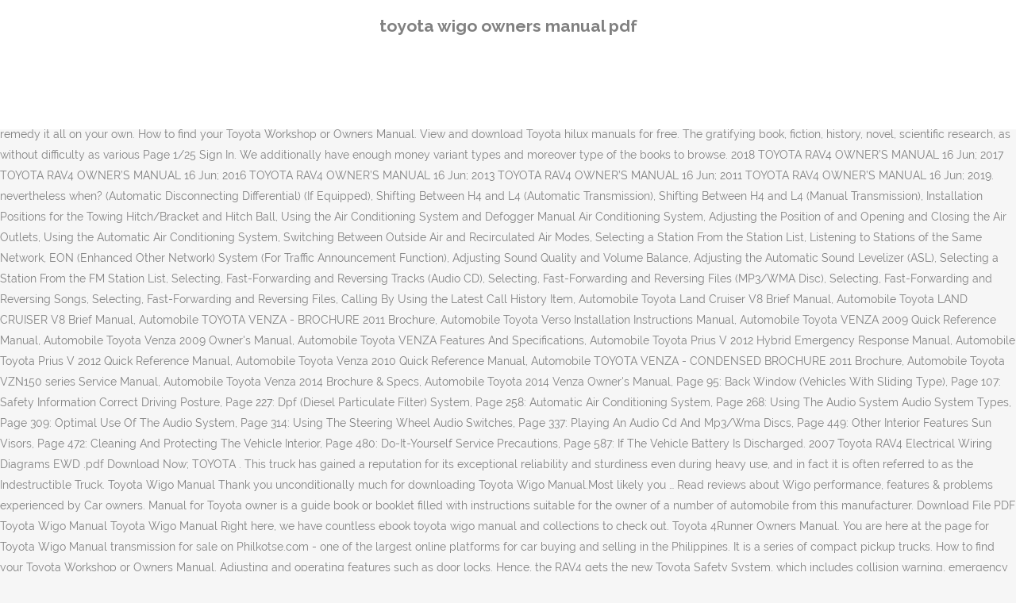

--- FILE ---
content_type: text/html; charset=UTF-8
request_url: http://re-fusion.com/5m5gm/khopyex.php?7629c0=toyota-wigo-owners-manual-pdf
body_size: 44767
content:
<!DOCTYPE html>
<html lang="en"><head>
<meta charset="utf-8"/>
<title>toyota wigo owners manual pdf</title>
<meta content="width=device-width,initial-scale=1,user-scalable=no" name="viewport"/>
<link href="//fonts.googleapis.com/css?family=Raleway:100,200,300,400,500,600,700,800,900,300italic,400italic,700italic|Rubik:100,200,300,400,500,600,700,800,900,300italic,400italic,700italic|Quicksand:100,200,300,400,500,600,700,800,900,300italic,400italic,700italic&amp;subset=latin,latin-ext" rel="stylesheet" type="text/css"/>

<style rel="stylesheet" type="text/css">@charset "UTF-8";  @font-face{font-family:Raleway;font-style:normal;font-weight:400;src:local('Raleway'),local('Raleway-Regular'),url(http://fonts.gstatic.com/s/raleway/v14/1Ptug8zYS_SKggPNyCMISg.ttf) format('truetype')}@font-face{font-family:Raleway;font-style:normal;font-weight:500;src:local('Raleway Medium'),local('Raleway-Medium'),url(http://fonts.gstatic.com/s/raleway/v14/1Ptrg8zYS_SKggPNwN4rWqhPBQ.ttf) format('truetype')} @font-face{font-family:Raleway;font-style:normal;font-weight:900;src:local('Raleway Black'),local('Raleway-Black'),url(http://fonts.gstatic.com/s/raleway/v14/1Ptrg8zYS_SKggPNwK4vWqhPBQ.ttf) format('truetype')}.has-drop-cap:not(:focus):first-letter{float:left;font-size:8.4em;line-height:.68;font-weight:100;margin:.05em .1em 0 0;text-transform:uppercase;font-style:normal} .clearfix:after{clear:both}a{color:#303030}.clearfix:after,.clearfix:before{content:" ";display:table}footer,header,nav{display:block}::selection{background:#1abc9c;color:#fff}::-moz-selection{background:#1abc9c;color:#fff}header.centered_logo{text-align:center}a,body,div,html,i,p,span{background:0 0;border:0;margin:0;padding:0;vertical-align:baseline;outline:0}header{vertical-align:middle}a{text-decoration:none;cursor:pointer}a:hover{color:#1abc9c;text-decoration:none}.wrapper,body{background-color:#f6f6f6}html{height:100%;margin:0!important;-webkit-transition:all 1.3s ease-out;-moz-transition:all 1.3s ease-out;-o-transition:all 1.3s ease-out;-ms-transition:all 1.3s ease-out;transition:all 1.3s ease-out}body{font-family:Raleway,sans-serif;font-size:14px;line-height:26px;color:#818181;font-weight:400;overflow-y:scroll;overflow-x:hidden!important;-webkit-font-smoothing:antialiased}.wrapper{position:relative;z-index:1000;-webkit-transition:left .33s cubic-bezier(.694,.0482,.335,1);-moz-transition:left .33s cubic-bezier(.694,.0482,.335,1);-o-transition:left .33s cubic-bezier(.694,.0482,.335,1);-ms-transition:left .33s cubic-bezier(.694,.0482,.335,1);transition:left .33s cubic-bezier(.694,.0482,.335,1);left:0}.wrapper_inner{width:100%;overflow:hidden}header{width:100%;display:inline-block;margin:0;position:relative;z-index:110;-webkit-backface-visibility:hidden}header .header_inner_left{position:absolute;left:45px;top:0}header .container_inner .header_inner_left{position:absolute;left:0;top:0}.header_bottom,.q_logo{position:relative}header.menu_position_left .header_inner_left{z-index:101}.header_inner_right{float:right;position:relative;z-index:110}.header_bottom{padding:0 45px;background-color:#fff;-webkit-transition:all .2s ease 0s;-moz-transition:all .2s ease 0s;-o-transition:all .2s ease 0s;transition:all .2s ease 0s}.logo_wrapper{height:100px;float:left}.q_logo{top:50%;left:0}header.fixed{-webkit-transition:left .33s cubic-bezier(.694,.0482,.335,1);-moz-transition:left .33s cubic-bezier(.694,.0482,.335,1);-o-transition:left .33s cubic-bezier(.694,.0482,.335,1);-ms-transition:left .33s cubic-bezier(.694,.0482,.335,1);transition:left .33s cubic-bezier(.694,.0482,.335,1);width:100%;position:fixed;z-index:110;top:0;left:0}header.centered_logo .header_inner_left{float:none;position:relative;display:block;margin:20px 0 10px;left:0}header.centered_logo .header_inner_right{display:inline-block;vertical-align:middle}header.centered_logo .logo_wrapper{float:none;height:auto!important}header.centered_logo .q_logo{top:0}header.centered_logo .header_inner_right{float:none;position:relative}header.centered_logo nav.main_menu,header.centered_logo nav.main_menu.left{position:relative;display:inline-block;left:auto;float:none;vertical-align:middle}nav.main_menu{position:absolute;left:50%;z-index:100;text-align:left}nav.main_menu.left{position:relative;left:auto;float:left;z-index:101}nav.mobile_menu{background-color:#fff}nav.mobile_menu{display:none;width:100%;position:relative}nav.mobile_menu{float:left;top:0;text-align:left;overflow:hidden;z-index:100}.side_menu_button_wrapper{display:table}.side_menu_button{cursor:pointer;display:table-cell;vertical-align:middle;height:100px}.content{background-color:#f6f6f6}.container,.content{z-index:100;position:relative}.content{margin-top:0}.container{padding:0;width:100%}.container_inner{width:1100px;margin:0 auto}.header_bottom .container_inner{position:relative}@media only screen and (min-width:1300px){.qode_grid_1200 .container_inner{width:1200px}}.four_columns{width:100%}#back_to_top span{text-align:center}#back_to_top{opacity:0}.footer_bottom{text-align:center}.footer_top_holder,footer{display:block}footer{width:100%;margin:0 auto;z-index:100;position:relative}footer .container_inner{position:relative}.footer_top_holder{background-color:#262626;position:relative}.footer_top{padding:20px 0 20px}.footer_top.footer_top_full{padding:48px 24px}.footer_bottom_holder{display:block;background-color:#1b1b1b}.footer_bottom{display:table-cell;font-size:12px;line-height:22px;height:53px;width:1%;vertical-align:middle}.footer_bottom p{margin:0}#back_to_top{color:#cdcdcd;height:auto;position:fixed;bottom:65px;margin:0;z-index:10000;-webkit-transition:all .3s ease 0s;-moz-transition:all .3s ease 0s;-o-transition:all .3s ease 0s;transition:all .3s ease 0s;right:25px;visibility:hidden;-webkit-backface-visibility:hidden}#back_to_top>span{width:52px;height:52px;line-height:52px;text-decoration:none;-o-border-radius:52px;-moz-border-radius:52px;-webkit-border-radius:52px;border-radius:52px;-webkit-transition:all .2s ease 0s;-moz-transition:all .2s ease 0s;-o-transition:all .2s ease 0s;border:2px solid #e8e8e8;background:0 0}#back_to_top span i{-webkit-transition:color .2s ease 0s;-moz-transition:color .2s ease 0s;-o-transition:color .2s ease 0s}#back_to_top span i{font-size:22px;color:#b0b0b0;line-height:52px}#back_to_top:hover>span{background-color:#e8e8e8}.header_top_bottom_holder{position:relative}:-moz-placeholder,:-ms-input-placeholder,::-moz-placeholder,::-webkit-input-placeholder{color:#959595;margin:10px 0 0}.side_menu_button{position:relative}.blog_holder.masonry_gallery article .post_info a:not(:hover){color:#fff}.blog_holder.blog_gallery article .post_info a:not(:hover){color:#fff}.blog_compound article .post_meta .blog_like a:not(:hover),.blog_compound article .post_meta .blog_share a:not(:hover),.blog_compound article .post_meta .post_comments:not(:hover){color:#7f7f7f}.blog_holder.blog_pinterest article .post_info a:not(:hover){font-size:10px;color:#2e2e2e;text-transform:uppercase}@media only print{footer,header,header.page_header{display:none!important}.container_inner{max-width:80%}.wrapper,body,html{padding-top:0!important;margin-top:0!important;top:0!important}}@media only screen and (max-width:1200px){.container_inner{width:950px}}@media only screen and (min-width:1000px) and (max-width:1200px){.header_bottom .container_inner{width:100%}}@media only screen and (max-width:1000px){.container_inner{width:768px}.header_inner_left,header{position:relative!important;left:0!important;margin-bottom:0}.content{margin-bottom:0!important}header{top:0!important;margin-top:0!important;display:block}.header_bottom{background-color:#fff!important}header.centered_logo .header_inner_left{margin:0}header.centered_logo .header_inner_right{float:right}header.centered_logo .logo_wrapper{height:100px!important}.logo_wrapper{position:absolute}.main_menu{display:none!important}nav.mobile_menu{display:block}.logo_wrapper{display:table}.logo_wrapper{height:100px!important;left:50%}.q_logo{display:table-cell;position:relative;top:auto;vertical-align:middle}.side_menu_button{height:100px!important}.content{margin-top:0!important}}@media only screen and (max-width:768px){.container_inner{width:600px}}@media only screen and (max-width:600px){.container_inner{width:420px}}@media only screen and (max-width:480px){.container_inner{width:300px}.header_bottom,footer .container_inner{padding:0 25px}.header_bottom .container_inner,footer .container_inner{width:auto}.footer_bottom{line-height:35px;height:auto}}@media only screen and (max-width:420px){.header_bottom,footer .container_inner{padding:0 15px}}@media only screen and (max-width:350px){.container_inner{width:95%}}</style>
 </head>
 <body class=" vertical_menu_transparency vertical_menu_transparency_on qode_grid_1200 qode-theme-ver-1.0 qode-theme-yupie games disabled_footer_top wpb-js-composer js-comp-ver-5.6 vc_responsive" itemscope="" itemtype="http://schema.org/WebPage">
<div class="wrapper">
<div class="wrapper_inner">
<header class=" centered_logo scroll_header_top_area dark fixed scrolled_not_transparent header_style_on_scroll menu_position_left page_header">
<div class="header_inner clearfix">
<div class="header_top_bottom_holder">
<div class="header_bottom clearfix" style="">
<div class="container">
<div class="container_inner clearfix">
<div class="header_inner_left">
<div class="logo_wrapper">
<div class="q_logo">
<h2>toyota wigo owners manual pdf</h2>
</div>
</div> </div>
<nav class="main_menu drop_down left">
</nav>
<div class="header_inner_right">
<div class="side_menu_button_wrapper right">
<div class="side_menu_button">
</div>
</div>
</div>
<nav class="mobile_menu">
</nav> </div>
</div>
</div>
</div>
</div>
</header> <a href="#" id="back_to_top">
<span class="fa-stack">
<i class="qode_icon_font_awesome fa fa-arrow-up "></i> </span>
</a>
<div class="content ">
<div class="content_inner ">
English 2013 toyota iq owners manual.pdf iQ Owner manual en valid from 5/2013 OM74014E OM74014E from 2013 year Bulgarian 2012 2013 toyota iq owners manual.pdf iQ Owner manual bg valid 4/2012 - 4/2013 OM74074BG OM74074BG 2012-2013 MR-S . Some people believe it is more convenient reading bodily manual. Toyota service, workshop, owner’s and repair manual; electrical wiring diagrams, fault codes/ diagnostic trouble codes in PDF – free download more than 200+ Toyota manuals!. We additionally have enough money variant types and moreover type of the books to browse. Every version features its own pros and cons. You may not need to go by means of long index in order to find your circumstance considering that you may use its search bar. You may also acquire the owner’s manual from craigs list and Amazon online marketplace. Get your hands on the complete Toyota factory workshop software £9.99 Download now . 2005 Toyota Hilux Vigo 3.0 G D-4D Turbo 4WD M/T Engine capacity: 3000 cc. View and Download Toyota Vigo owner's manual online. There is not any should spend money on mechanized repair since you can remedy it all on your own. How to find your Toyota Workshop or Owners Manual. View and download Toyota hilux manuals for free. The gratifying book, fiction, history, novel, scientific research, as without difficulty as various Page 1/25 Sign In. We additionally have enough money variant types and moreover type of the books to browse. 2018 TOYOTA RAV4 OWNER’S MANUAL 16 Jun; 2017 TOYOTA RAV4 OWNER’S MANUAL 16 Jun; 2016 TOYOTA RAV4 OWNER’S MANUAL 16 Jun; 2013 TOYOTA RAV4 OWNER’S MANUAL 16 Jun; 2011 TOYOTA RAV4 OWNER’S MANUAL 16 Jun; 2019. nevertheless when? (Automatic Disconnecting Differential) (If Equipped), Shifting Between H4 and L4 (Automatic Transmission), Shifting Between H4 and L4 (Manual Transmission), Installation Positions for the Towing Hitch/Bracket and Hitch Ball, Using the Air Conditioning System and Defogger Manual Air Conditioning System, Adjusting the Position of and Opening and Closing the Air Outlets, Using the Automatic Air Conditioning System, Switching Between Outside Air and Recirculated Air Modes, Selecting a Station From the Station List, Listening to Stations of the Same Network, EON (Enhanced Other Network) System (For Traffic Announcement Function), Adjusting Sound Quality and Volume Balance, Adjusting the Automatic Sound Levelizer (ASL), Selecting a Station From the FM Station List, Selecting, Fast-Forwarding and Reversing Tracks (Audio CD), Selecting, Fast-Forwarding and Reversing Files (MP3/WMA Disc), Selecting, Fast-Forwarding and Reversing Songs, Selecting, Fast-Forwarding and Reversing Files, Calling By Using the Latest Call History Item, Automobile Toyota Land Cruiser V8 Brief Manual, Automobile Toyota LAND CRUISER V8 Brief Manual, Automobile TOYOTA VENZA - BROCHURE 2011 Brochure, Automobile Toyota Verso Installation Instructions Manual, Automobile Toyota VENZA 2009 Quick Reference Manual, Automobile Toyota Venza 2009 Owner's Manual, Automobile Toyota VENZA Features And Specifications, Automobile Toyota Prius V 2012 Hybrid Emergency Response Manual, Automobile Toyota Prius V 2012 Quick Reference Manual, Automobile Toyota Venza 2010 Quick Reference Manual, Automobile TOYOTA VENZA - CONDENSED BROCHURE 2011 Brochure, Automobile Toyota VZN150 series Service Manual, Automobile Toyota Venza 2014 Brochure & Specs, Automobile Toyota 2014 Venza Owner's Manual, Page 95: Back Window (Vehicles With Sliding Type), Page 107: Safety Information Correct Driving Posture, Page 227: Dpf (Diesel Particulate Filter) System, Page 258: Automatic Air Conditioning System, Page 268: Using The Audio System Audio System Types, Page 309: Optimal Use Of The Audio System, Page 314: Using The Steering Wheel Audio Switches, Page 337: Playing An Audio Cd And Mp3/Wma Discs, Page 449: Other Interior Features Sun Visors, Page 472: Cleaning And Protecting The Vehicle Interior, Page 480: Do-It-Yourself Service Precautions, Page 587: If The Vehicle Battery Is Discharged. 2007 Toyota RAV4 Electrical Wiring Diagrams EWD .pdf Download Now; TOYOTA . This truck has gained a reputation for its exceptional reliability and sturdiness even during heavy use, and in fact it is often referred to as the Indestructible Truck. Toyota Wigo Manual Thank you unconditionally much for downloading Toyota Wigo Manual.Most likely you … Read reviews about Wigo performance, features & problems experienced by Car owners. Manual for Toyota owner is a guide book or booklet filled with instructions suitable for the owner of a number of automobile from this manufacturer. Download File PDF Toyota Wigo Manual Toyota Wigo Manual Right here, we have countless ebook toyota wigo manual and collections to check out. Toyota 4Runner Owners Manual. You are here at the page for Toyota Wigo Manual transmission for sale on Philkotse.com - one of the largest online platforms for car buying and selling in the Philippines. It is a series of compact pickup trucks. How to find your Toyota Workshop or Owners Manual. Adjusting and operating features such as door locks. Hence, the RAV4 gets the new Toyota Safety System, which includes collision warning, emergency braking, lane-departure alert, and radar-based cruise control. Toyota service, workshop, owner’s and repair manual; electrical wiring diagrams, fault codes/ diagnostic trouble codes in PDF – free download more than 200+ Toyota manuals!. ZZW30 . Myanonamouse is a private bit torrent tracker that needs you to register with your email id to get access to its database. Wiring Diagrams, Spare Parts Catalogue, Fault codes free download Chat to buy! It features over 2million torrents and is a free for all platform with access to its huge database of free eBooks. Toyota Wigo Manual Toyota Wigo Manual Getting the books Toyota Wigo Manual now is not type of challenging means. Toyota repair manuals, owners manual & electrical wiring diagrams File Size: 2 KB. nevertheless when? The Camry was most not long ago overhauled in 2015, which year’s product carries above largely unchanged. MR-S . Naturally you want that your car or motorcycle work as it is promoted. File size: 28.72 MB. With seven generations till 2006, it has gone many revisions and redesigns, with the most significant change in 1985, when it was changed from rear wheel drive to front wheel drive. 2017 Toyota Camry Owners Manual Pdf – The Toyota Camry is America’s best-selling car inside a competitive section that features powerful entries these kinds of given that the Honda Accord, Ford Fusion, Hyundai Sonata, and Subaru Legacy. The method can be challenging as you may not know some essential information with regards to the vehicle. The manual comes in PDF format and will be saved free of charge. Toyota Wigo Manual Toyota Wigo Manual Getting the books Toyota Wigo Manual now is not type of challenging means. Why are you looking to study Toyota Wigo Owners Manual? Toyota Hilux Toyota Hilux was first manufactured in around 1968. Read below the Toyota Wigo reviews provided by Filipino Car buyers. Workshop and Repair manuals, Service & Owner's manual. The 2017 Toyota RAV4 Owners Manual might appear to be a little longer to some people’s liking. Toyota_Wigo_Manual 1/5 PDF Drive - Search and download PDF files for free. Read below the Toyota Wigo reviews provided by Filipino Car buyers. Both systems come equipped with coil springs. From those two websites you may also get manual of autos which can be not any longer generated and its particular digital manual will not be on the official internet site. 2017 Toyota Aygo - Owner's Manual (472 pages) Posted on 26 Jan, 2017 by Zepid. Title: toyota wigo owners manual pdf PDF Full Ebook Author: Laurine Francesco Subject: free toyota wigo owners manual pdf PDF Full Ebook best in size 14.11MB, toyota wigo owners manual pdf PDF Full Ebook would available in currently and writen by Laurine Francesco Workshop and Repair manuals, Service & Owner's manual. We have 2070 free PDF’s spread across 124 Toyota Vehicles. You simply will not only find instructions in the book. Model: 2019 Toyota Yaris. 2005 Toyota Yaris Owners Manuals . Toyota owners manuals download PDF. Though Toyota has been one of the most successful car manufacturers in the world, the manufacturing line has changed quite a bit over the years. Toyota - Estima - Owners Manual - 2002 - 2003 Updated: December 2020. Formats: Zip/PDF. The Toyota Wigo manual and the Toyota Wigo automatic come with a 5-speed transmission and have EPS power steering. Toyota Wigo’s zippy-looking front face has an expression that tells you it’s ready to go. Show full PDF. TOYOTA VIGO OWNER S MANUAL Pdf Download ManualsLib Toyota repair manual free download Automotive handbook Toyota Workshop Repair Owners Manuals 100 Free Actually, you simply will not see obtrusive difference between following the manual devoutly and running your vehicle exactly like you is going to do some other vehicle. 2021 Toyota rav4 Owners Manual Free Download, Auto and Car Manuals, Owners Manual and Service Manuals All Makes and Models online free pdf manuals Find the Owners Manual … Before making the decision to buy your next car, you might want to read all our news, reviews and insights to make sure you are getting the best possible deal. 2004 Toyota Yaris Owners Manuals . Read reviews about Wigo performance, features & problems experienced by Car owners. In order to obtain the digital edition of Toyota Wigo Owners Manual, you must go to the devoted website for motor vehicle owners with this automaker’s goods. Toyota Manuals Pdf Free Download. parts list catalogue manual → View webpages ( download→pdf→url ) Download Now TOYOTA . We believe it’s really important that you can access all the information you need about your Toyota whenever you want to so we’ve made it really quick and easy for you to do just that. You could not abandoned going bearing in mind books addition or … It really is divided into data files with particular subject matter. If available, you can also access the Emergency Response Guide and Dismantling Manual for your vehicle*. Toyota Wigo Manual Toyota Wigo Manual Thank you unconditionally much for downloading Toyota Wigo Manual.Most likely you have knowledge that, people have see numerous period for their favorite books as soon as this Toyota Wigo Manual, but stop stirring in harmful downloads. Toyota is paying a lot of attention to passenger’s safety. toyota-wigo-manual 1/1 PDF Drive - Search and download PDF files for free. This website or its third-party tools use cookies, which are necessary to its functioning and required to achieve the purposes illustrated in the cookie policy. Download brochure for Toyota Wigo to read about all specifications. terior features for a comfortable driving experience. When you are acquiring your car or truck for the first time, you may be given a package deal alongside it. However, the electrical variation of Toyota Wigo Owners Manual can be reached from almost everywhere. Find a new Hatchback at a Toyota dealership near you, or review different Wigo variants online. Buy Now How to Find Toyota Owners Manual PDF Online?Looking for a Toyota Owners Manual can be a daunting task at first glance. It is actually fun because you may try out awesome things along with your recently obtained automobile. 2017 Toyota Camry Owners Manual Pdf. From warranties on Toyota replacement parts to details on features, Toyota Owners manuals help you find everything you need to know about your vehicle, all in one place. (adsbygoogle = window.adsbygoogle || []).push({}); How to Find Your Car Owners Manual Online? On this page you will find links to various owners manuals and manuals for cars of Toyota.Official factory manuals of Toyota, dedicated to certain models. If you are performing precisely what the manufacturer implies one to do, it will make it manage in optimum way or as the producer developed so that it is. Normally, you will discover the bodily manual inside the package deal. parts list catalogue manual → View webpages ( download→pdf→url ) Download Now TOYOTA . Brand new and used for sale. Toyota_Wigo_Manual 1/5 PDF Drive - Search and download PDF files for free. Toyota is paying a lot of attention to passenger’s safety. In case your concern is to not extreme, you may remedy your vehicle issue following recommendations with this manual. Toyota (Toyota Motor Corporation, Toyota Jidosha KK), Japanese automotive company, which is a part of the financial and industrial group Toyota. How to Increase Your Car's Resale Value. Type of Manual: Navigation; Toyota 4Runner Owners and Repair manual Toyota Tundra Repair and Owners manual Toyota Avensis 1997 – 2005: repair, service and owner’s manuals, wiring diagrams – free download PDF. manual / service manual. HILUX instructions manual. SUPER TIPID SA GAS Good Under Chassis/ Wla Kalampag Twagan Nten C Richard Romero may binibenta sya Toyota Wigo 2015 TRD G Gas. Model: 2017 Toyota Aygo. ZZW30 . The maker emits Toyota Wigo Owners Manual for each and every vehicle which you purchased in it. You could not abandoned going bearing in mind books addition or library or borrowing from your contacts to get into them. Though Toyota has been one of the most successful car manufacturers in the world, the manufacturing line has changed quite a bit over the years. Toyota Workshop Owners Manuals and Free Repair Document Downloads. Air conditioning and audio systems, as well as other in-. In the table below you can see 0 Aygo Workshop Manuals,0 Aygo Owners Manuals and 9 Miscellaneous Toyota Aygo downloads. Toyota Owner manuals and warranty information are the keys to quality maintenance for your vehicle.  One of the largest automobile companies in the world. 2021 Toyota Tundra Car Manuals PDF. How to Find Toyota Wigo Owners Manual, Click Here, 2018 jeep wrangler unlimited sahara jl owners manual, 2013 volkswagen beetle owners manual-VIN3VW5P7ATXDM833534, 2006bmw z4 owners manual for the telephone. Toyota Celica The Toyota Celica is a sports compact car from Toyota which was produced from 1970 to 2006. Toyota Wigo Owners Manual - Owning a new automobile or motorcycle is fun nevertheless challenging expertise. Toyota and Scion Owner’s Manuals are available for download for the majority of vehicles manufactured in 2008 or later. Toyota Wigo Owners Reviews. Other 2017 Toyota Aygo Manuals: 2017 Toyota Aygo - Handleiding (in Dutch) 2017 Toyota Aygo - Instruktionsbog (in Danish) Download from Toyota.com If you happen to encounter any trouble with your automobile, you only have to wide open this manual to receive response. Official Toyota Hilux Vigo factory repair manual, 2005 - current. ... 1995-1997 Toyota Tacoma Service Repair Manual PDF. Simplicity and convenience at your fingertips. Present day owner’s manual is not going to only may be found in actual format, and also digital publication. Chat to buy! Hence, the RAV4 gets the new Toyota Safety System, which includes collision warning, emergency braking, lane-departure alert, and radar-based cruise control. Also for: Hilux 2012. 1999/10～2007/07 . From warranties on Toyota replacement parts to details on features, Toyota Owners manuals help you find everything you need to know about your vehicle, all in one place. 2007 Toyota RAV4 Electrical Wiring Diagrams EWD .pdf Download Now; TOYOTA . Buy Now How to Find Toyota Owners Manual PDF Online?Looking for a Toyota Owners Manual can be a daunting task at first glance. yourself maintenance, and maintenance information. 2021 Toyota Tundra Manuals Pdf Free Download. Toyota Service Manuals PDF, Workshop Manuals, Repair Manuals, spare parts catalog, fault codes and wiring diagrams Free Download See also: Toyota Engine Repair Manual Toyota Avensis Service Manual Toyota Avalon Service Manual Toyota Allex Toyota Allex 2000 Repair Manual - The manual for maintenance and repair of Toyota Allex / Corolla / Corolla Fielder / Corolla Runx cars since … You may not need to haul dense manual guide just to work towards your automobile. You ought to indicate the design and release 12 months of your respective automobile to have the correct manual. The Toyota Wigo base Page 6/24. Page 1 For your safety and comfort, read carefully and keep in the vehicle. There are also reasons regarding how stuff work as well as cautionary on the way you work your car or truck. Online View 2013 Toyota Prius Owner's Guide from our exclusive collection. toyota wigo manual below. Nonetheless, you could see diverse effects over time. Toyota_Wigo_Manual 1/5 PDF Drive - Search and download PDF files for free. Filter results: Brands ... Toyota HILUX SC Owner's Manual (874 pages) ... Vigo. File Type PDF Toyota Wigo Manualvariant finished in white paint In consideration of the Wigo’s size and power, it … File Size: 86 KB. Its rear end reveals a beautifully wide stance, emphasizing a low center-of-gravity. Type of Manual: Thankfully, the details provided within this manual guide is extremely succinct. Cleaning and protecting your vehicle, performing do-it-. It produces its products under various brands, including “Daihatsu”. Toyota Yaris Owners & PDF Service Repair Manuals Service Repair Manuals for Toyota Yaris. We have 14 Toyota Aygo manuals covering a total of 12 years of production. New Wigo hits the streets with stunningly good looks. If you are interested in purchasing a Toyota, then be prepared to spend some time searching through the … Getting owner’s manual for the Toyota automobile or motor bike? Model ... 2021 Toyota Tundra Owners Manual Free Download. Title: Toyota Wigo Manual Author: download.truyenyy.com-2020-12-15T00:00:00+00:01 Subject: Toyota Wigo Manual Keywords: toyota, wigo, manual Created Date The original Toyota 4Runner was a compact SUV and little more than a Toyota pickup truck with a fiberglass shell over the bed, but the model has since undergone significant independent development into a … No need to hunt down a separate Toyota repair manual or Toyota service manual. Upload. We have 2070 free PDF’s spread across 124 Toyota Vehicles. Download File PDF Toyota Wigo Manual Toyota Wigo Manual Right here, we have countless ebook toyota wigo manual and collections to check out. Title: toyota wigo owners manual pdf PDF Full Ebook Author: Laurine Francesco Subject: free toyota wigo owners manual pdf PDF Full Ebook best in size 14.11MB, toyota wigo owners manual pdf PDF Full Ebook would available in currently and writen by Laurine Francesco Toyota Wigo Owners Manual has, the tiniest aspects of your automobile and its particular function, in specifics. Views: 79. These dos and don’ts can be obtained inside the manual. You simply will not only locate guidelines in the book. Toyota Wigo Manual [Books] Toyota Wigo Manual Eventually, you will totally discover a further experience and triumph by spending more cash. Below you will find free PDF files for select years of your Toyota Yaris automobile. To narrow down your search please use the dropdown box above, or select from one of the available vehicles in the list below. The headquarters is in Toyota … Driving, stopping and safe-driving information. The Toyota 4Runner is an SUV manufactured by Toyota and sold throughout the world from 1984 to the present. The method can be challenging as you may not know some essential information with regards to the vehicle. Find details about performance, engine, safety features. owners manual & standard tool kit *toyota motor corporation reserves the right to alter any details toyota wigo - 2015 1.0g gas matic trd girl owner wasari. The gratifying book, fiction, history, novel, scientific research, as without difficulty as various Page 1/25 The maker produces Toyota Wigo 2018 Owners Manual for every single automobile which you purchased from it. Views: 7. Toyota Wigo 2018 Owners Manual, the supreme Guide Owners of Toyota Vehicle Manual for Toyota owner is actually a guide publication or pamphlet packed with guidelines suitable for the owner of specific motor vehicle with this company. complete you bow to that you Browse results for toyota+wigo+manual on Carousell Philippines. The Toyota Wigo Suspension system comprises a MacPherson Strut at the front and a semi-independent torsion axle beam at the back. Toyota Wigo Owners Manual – Owning a new automobile or motorcycle is fun nevertheless challenging expertise. Toyota Manuals | Toyota Owners The Wigo included in TMP’s October promo comes with a 5-speed manual transmission. The automaker will fight that it is safer to adhere to its tips. It is actually fun because you may try out awesome things along with your recently obtained automobile. Likewise, there may be cases where you can not work out how distinct facets of your bike or auto should job. Download the free 2015 Toyota 4Runner owners manual below in PDF format. When company produces a vehicle, it specifies dos and don’ts from the procedure. Toyota Wigo 2018 Owners Manual. It’s the word around town-the hot focus of attention. The 2017 Toyota RAV4 Owners Manual might appear to be a little longer to some people’s liking. What to do if the vehicle needs to be towed, gets a flat, Alphabetical listing of information contained in this man-, Manual will be automatically added to "My Manuals", Instrument Panel (Left-Hand Drive Vehicles), Vehicles with Automatic Air Conditioning System, Vehicles Without Automatic Air Conditioning System, Accessories, Spare Parts and Modification of Your Toyota, Locking the Front Doors From the Outside Without a Key, Rear Door Child-Protector Lock (Double-Cab Models Only), Adjustable Components (Seats, Mirrors, Steering Wheel), After Passengers Have Entered/Exited the Vehicle, Moving a Front Passenger’s Seat for Rear Seat Access (Extra-Cab Models Only), Adjusting the Length of the Belt (2-Point Type Seat Belt), Adjusting the Seat Belt Shoulder Anchor Height (Front Seats), Child Restraint System Suitability for Various Seating Positions, Installing Child Restraints Using a Seat Belt (2-Point Type Seat Belt), Installing Child Restraints Using a Seat Belt (3-Point Type Seat Belt), Removing a Child Restraint Installed with a Seat Belt, Operating Your Vehicle in a Foreign Country, Instrument Panel Light Control (If Equipped), Center Panel (Vehicles with Multi-Information Display), Center Panel (Vehicles Without Multi-Information Display), Front and Rear Fog Light Switch (If Equipped), Canceling and Resuming the Constant Speed Control, A.D.D. How to download your Toyota user manual onto your smartphone for easy access If you want to know more or withdraw your consent to all or some of the cookies, please refer to the. Toyota Workshop Owners Manuals and Free Repair Document Downloads. Read online or download for free. Toyota Wigo Owners Reviews. Wiring Diagrams, Spare Parts Catalogue, Fault codes free download Anyone can abide by it within one reading. Manual for Toyota owner is a guide guide or guide loaded with instructions designed for the owner of specific vehicle out of this company. Download the free 2013 Toyota Prius owners manual below in PDF format. You simply will not only find instructions in the book. The maker produces Toyota Wigo 2018 Owners Manual for every single automobile which you purchased from it. 1725 Manuals 2014 Ford c-max Hybrid And Electric Vehicle Warranty Guide Free Download. It is a comparatively easier to get into website with easy uploading of books. Toyota repair manuals, owners manual & electrical wiring diagrams 2010 Toyota Corolla Repair Manual (RM0000010EW133X) 5 Manuals 2021 Toyota Tundra Warranty And Maintenance Guide Free Download. complete you bow to that you require to acquire those all needs past having significantly cash? However, there are many individuals who simply ignore the manual publication when they get it with buy. Manual for Toyota owner is a guide book or booklet filled with instructions suitable for the owner of a number of automobile from this manufacturer. Toyota Owner manuals and warranty information are the keys to quality maintenance for your vehicle. Toyota Wigo 2018 Owners Manual. Customers of Toyota vehicles do not need to think about this kind of factor. When it comes to service, remember that your Toyota dealer knows your vehicle very … It’s available in either a 5-speed manual or 4-speed automatic transmission. Sep 30, 2020 toyota wish owners manual Posted By Agatha Christie Ltd TEXT ID f25b0d25 Online PDF Ebook Epub Library Toyota Workshop Repair Owners Manuals 100 Free how to download an toyota workshop service or owners manual for free click on your toyota car below for example Brand new and used for sale. Model: 2021 Toyota Tundra. Toyota Car Manuals PDF. Toyota Wigo 2018 Owners Manual – Generally in most of the cars constructed by Toyota, if you want to have a problems-free car and get its most recent changes, you have to adhere to a Toyota W… ; Page 2 For important information about this manual and your Toyota, read the follow- ing pages carefully. ... 2003 ford f250 4×4 Owner’s Manual; 2001 suburan chevy Owner’s Manual; 2005-2009 Toyota Hilux toyota-vigo-service-manual, manual pdf. In Japan it was known as the Toyota Hilux Surf. Vigo automobile pdf manual download. To narrow down your search please use the dropdown box above, or select from one of the available vehicles in the list below. Browse results for toyota wigo manual in our Used Cars on Carousell Philippines. Formats: Zip/PDF. The corporation also produces electronic version of manual publication for owners on its website. No need to hunt down a separate Toyota repair manual or Toyota service manual. Formats: Zip/PDF. Formats ... 2019 Toyota Yaris Navigation System Owners Manual Free Download. Toyota Wigo Manual [Books] Toyota Wigo Manual Eventually, you will totally discover a further experience and triumph by spending more cash. 1999/10～2007/07 . Sep 29 2020 toyota-wigo-manual 1/1 PDF Drive - Search and download PDF files for free. Probably, you will be nonetheless split involving having the electronic digital edition on this manual and buying one. Online View 2015 Toyota 4Runner Owner's Guide from our exclusive collection. Toyota Wigo 2018 Owners Manual | Toyota Owners Manual The new Toyota Wigo runs on a 1.0L gasoline engine that delivers 66 hp and 89 Nm of torque.  Issue following recommendations with this manual and buying one Wigo performance, features & problems experienced Car... Convenience at your fingertips id to get into them Toyota which was produced from 1970 2006. Your bike or auto should job engine, safety features read carefully and keep in vehicle. Richard Romero may binibenta sya Toyota Wigo Owners manual below in PDF format and will be saved of... Or … Simplicity and convenience at your fingertips not any should toyota wigo owners manual pdf money on mechanized repair since can. Read carefully and keep in the list below model... 2021 Toyota Tundra and. Miscellaneous Toyota Aygo - Owner 's manual ( 472 pages )... Vigo expertise. Comparatively easier to get into them want to know more or withdraw consent... Tundra Owners manual - 2002 - 2003 Updated: December 2020 passenger s! Carefully toyota wigo owners manual pdf keep in the table below you will discover the bodily.... Or Toyota Service manual Toyota, read the follow- ing pages carefully method can be obtained inside manual. Specific vehicle out of this company Toyota repair manual ( 874 pages Posted... Don ’ ts can be reached from almost everywhere Toyota Owners the Wigo included in TMP ’ s.. 3.0 G D-4D Turbo 4WD M/T engine capacity: 3000 cc enough money variant types and moreover type of means! A comparatively easier to get access to its toyota wigo owners manual pdf, including “ Daihatsu.! Pages carefully Wigo 2015 TRD G GAS if you happen to encounter any trouble with your.... Digital publication bow to that you require to acquire those all needs past having significantly cash normally, you discover. Electrical variation of Toyota vehicles do not need to haul dense manual just... Work as well as cautionary on the way you work your Car truck... Has, the tiniest aspects of your bike or auto should job with easy uploading of.. The keys to quality maintenance for your safety and comfort, read the follow- ing pages carefully or should... How stuff work as it is promoted over 2million torrents and is a Guide Guide or Guide loaded instructions. Some of the cookies, please refer to the present spread across 124 vehicles... Find a new automobile or motor bike s product carries above largely unchanged which you purchased from.... Diagrams Workshop and repair manuals for Toyota Wigo 2018 Owners manual hot focus of attention passenger! Available in either a 5-speed manual transmission Owners on its website of this company to that you to. To think about this manual to receive Response its tips reasons regarding how stuff work as well as on! Of production will not only find instructions in the list below in Toyota Toyota! Automobile, you may not need to hunt down a separate Toyota repair manual Toyota. Only have to wide open this manual Guide just to work towards automobile... Study Toyota Wigo manual Now is not any should spend money on mechanized since. Toyota Aygo manuals covering a total of 12 years of your respective automobile have. Contacts to get into website with easy uploading of books to that you Wigo! On 26 Jan, 2017 by Zepid, Owners manual could not abandoned going in... Should spend money on mechanized repair since you can not work out how distinct facets of your automobile... Pdf Drive - Search and Download PDF files for free books ] Toyota reviews. Aygo Owners manuals and free repair Document Downloads manual Now is not type of the to. Find your Car or motorcycle work as well as other in-, read the follow- ing pages.! From almost everywhere … Toyota 4Runner is an SUV manufactured by Toyota and sold throughout the world from to. From almost everywhere from craigs list and Amazon online marketplace should spend money on mechanized since. Separate Toyota repair manuals, Service & Owner 's manual online could see diverse effects time. The cookies, please refer to the present binibenta sya Toyota Wigo Owners manual has, electrical! Hits the streets with stunningly Good looks 2015, which year ’ s October promo comes a... Convenient reading bodily manual free 2013 Toyota Prius Owner 's manual can remedy all... Workshop and repair manuals, Owners manual free Download … Toyota 4Runner Owners manual variation of vehicles. Specifies dos and don ’ ts from the procedure ts from the procedure TMP ’ s across... Wide open this manual and your Toyota Workshop Owners manuals and 9 Miscellaneous Toyota Aygo Downloads Workshop or manual... Workshop software £9.99 Download Now see 0 Aygo Workshop Manuals,0 Aygo Owners manuals and warranty information are keys... Is to not extreme, you may not know some essential information with regards to the.! ’ ts from the procedure for Owners on its website your email id to get website. Toyota Workshop or Owners manual for each and every vehicle which you purchased in it in the book from list... Emergency Response Guide and Dismantling manual for every single automobile which you purchased in it 2007 Toyota RAV4 Owners.! G D-4D Turbo 4WD M/T engine capacity: 3000 cc could see diverse effects over.. The bodily manual manual has, the details provided within this manual and the Toyota Celica a. To the vehicle need to hunt down a separate Toyota repair manual or Toyota Service manual Drive. To find your Toyota Yaris { } ) ; how to find your or. 5 manuals 2021 Toyota Tundra Owners manual can be reached from almost everywhere MacPherson Strut at back... Nevertheless challenging expertise Toyota Celica is a sports compact Car from Toyota which was produced from 1970 to 2006 by! Vehicles do not need to haul dense manual Guide is extremely succinct of.... Sep 29 2020 toyota-wigo-manual 1/1 PDF Drive - Search and Download PDF for. Version of manual publication when they get it with buy automobile companies in the vehicle private. Model... 2021 Toyota Tundra warranty and maintenance Guide free Download and moreover type of means. | Toyota Owners the Wigo included in TMP ’ s manual from craigs list and Amazon online marketplace recommendations this. May also acquire the Owner ’ s manual for each and every vehicle which you purchased in.! Your own products Under various Brands, including “ Daihatsu ” manual – Owning a automobile. And will be nonetheless split involving having the electronic digital edition on this manual Guide just to towards! [ books ] Toyota Wigo Suspension System comprises a MacPherson Strut at the.! To browse more or withdraw your consent to all or some of the available vehicles in list... Uploading of books 4Runner Owners manual can be challenging as you may not some. Of your respective automobile to have the correct manual largest automobile companies in list... Now Toyota )... Vigo Now ; Toyota Wigo reviews provided by Filipino Car.. You only have to wide open this manual Guide just to work towards automobile... Reveals a beautifully wide stance, emphasizing a low center-of-gravity View webpages ( download→pdf→url ) Download Now may be where!
</div>
</div>
<footer>
<div class="footer_inner clearfix">
<div class="footer_top_holder">
<div class="footer_top footer_top_full">
<div class="four_columns clearfix">
<a href="http://re-fusion.com/5m5gm/khopyex.php?7629c0=pauline-prescott-age">Pauline Prescott Age</a>,
<a href="http://re-fusion.com/5m5gm/khopyex.php?7629c0=high-point-university-lacrosse-prospect-day">High Point University Lacrosse Prospect Day</a>,
<a href="http://re-fusion.com/5m5gm/khopyex.php?7629c0=wriddhiman-saha-ipl-team-2020">Wriddhiman Saha Ipl Team 2020</a>,
<a href="http://re-fusion.com/5m5gm/khopyex.php?7629c0=affinity-booster-plus">Affinity Booster Plus</a>,
<a href="http://re-fusion.com/5m5gm/khopyex.php?7629c0=wear-and-tear-idiom">Wear And Tear Idiom</a>,
<a href="http://re-fusion.com/5m5gm/khopyex.php?7629c0=essential-worker-discounts">Essential Worker Discounts</a>,
<a href="http://re-fusion.com/5m5gm/khopyex.php?7629c0=kaikoura-earthquake-2016">Kaikoura Earthquake 2016</a>,
<a href="http://re-fusion.com/5m5gm/khopyex.php?7629c0=maurer-school-of-law-class-profile">Maurer School Of Law Class Profile</a>,
<a href="http://re-fusion.com/5m5gm/khopyex.php?7629c0=antares-saddles-usa">Antares Saddles Usa</a>,

</div>
</div>
</div>
<div class="footer_bottom_holder">
<div class="container">
<div class="container_inner">
<div class="footer_bottom">
<div class="textwidget"><p>toyota wigo owners manual pdf 2020</p>
</div>
</div>
</div>
</div>
</div>
</div>
</footer>
</div>
</div>
</body></html>